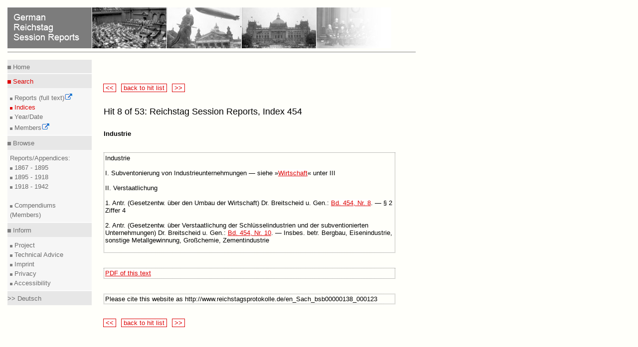

--- FILE ---
content_type: text/html
request_url: https://www.reichstagsprotokolle.de/en_Sach_bsb00000138_000123?pos=8&suche=stichwort%3AIndustrie%20AND%20%28typ%3Asprechregister%20OR%20typ%3Asachregister%20OR%20typ%3Agesamtregister%29%20AND%20%28tranche%3AI%20OR%20tranche%3AII%20OR%20tranche%3AIII%29
body_size: 1812
content:
<?xml version="1.0" encoding="UTF-8"?>
<!DOCTYPE html
  PUBLIC "-//W3C//DTD XHTML 1.0 Transitional//EN" "http://www.w3.org/TR/xhtml1/DTD/xhtml1-transitional.dtd">
<html xmlns="http://www.w3.org/1999/xhtml" xmlns:tei="http://www.tei-c.org/ns/1.0" xmlns:search="http://apache.org/cocoon/search/1.0"><head><title>German Reichstag Session Reports</title><meta http-equiv="Content-Type" content="text/html; charset=UTF-8"/><link rel="stylesheet" href="mdz2007.css" type="text/css"/><!--[if lte IE 7]>
        <style type="text/css">@import url(mdz2007IE56.css); </style>
        <![endif]--><!--[if IE 7]>
        <style type="text/css">@import url(mdz2007IE.css); </style>
        <![endif]--><link rel="stylesheet" href="opera.css" type="text/x-opera-css;charset=utf-8"/></head><body> <div class="header"><a href="en_bundesarchiv.html"><img src="en_header.jpg" alt="German Reichstag Session Reports" style="border:medium none;"/></a><hr class="kingsize"/></div>
  
  <div class="leftnav"><div class="innernav"><p class="topnav"><img style="border: medium none ;" alt="MDZ" src="dotgr.jpg"/><a href="en_index.html" title="Home" class="navi"> Home</a></p></div><hr class="leftnav"/><div class="innernav"><p class="activenav"><img style="border: medium none ;" alt="MDZ" src="dotr.jpg"/><a href="en_suche.html" title="Search Register " class="activenavi"> Search</a></p></div><div class="innernav2"><img style="border: medium none ;" alt="MDZ" src="dotgrs.jpg"/><a href="http://www.reichstag-abgeordnetendatenbank.de/volltext.html" title="Full Text Search of Session Reports" class="navi" target="_blank"> Reports (full text)<img xmlns:xpf="http://www.w3.org/2005/xpath-functions" src="extLink.gif" alt="Icon externer Link"/><br/></a><img style="border: medium none ;" alt="MDZ" src="dotrs.jpg"/><a href="en_suche.html" title="Search Register " class="activenavi"> Indices<br/></a><img style="border: medium none ;" alt="MDZ" src="dotgrs.jpg"/><a href="en_datum.html" title="Search for Year/Date" class="navi"> Year/Date<br/></a><img style="border: medium none ;" alt="MDZ" src="dotgrs.jpg"/><a href="http://www.reichstag-abgeordnetendatenbank.de/" title="Search for Members" class="navi" target="_blank"> Members<img xmlns:xpf="http://www.w3.org/2005/xpath-functions" src="extLink.gif" alt="Icon externer Link"/><br/></a></div><hr class="leftnav"/><div class="innernav"><p class="leftnav"><img style="border: medium none ;" alt="MDZ" src="dotgr.jpg"/><a href="en_rtbiauf.html" title="RTBI" class="navi"> Browse</a></p></div><div class="innernav2"> Reports/Appendices:<br/><img style="border: medium none ;" alt="MDZ" src="dotgrs.jpg"/><a href="en_rtbiauf.html" title="RTBI" class="navi"> 1867 - 1895<br/></a><img style="border: medium none ;" alt="MDZ" src="dotgrs.jpg"/><a href="en_rtbiiauf.html" title="RTBII" class="navi"> 1895 - 1918<br/></a><img style="border: medium none ;" alt="MDZ" src="dotgrs.jpg"/><a href="en_rtbiiiauf.html" title="RTBIII" class="navi"> 1918 - 1942<br/><br/></a><img style="border: medium none ;" alt="MDZ" src="dotgrs.jpg"/><a href="en_rtbhauf.html" title="RTBH" class="navi"> Compendiums (Members)<br/></a></div><hr class="leftnav"/><div class="innernav"><p class="leftnav"><img style="border: medium none ;" alt="MDZ" src="dotgr.jpg"/><a href="en_projekt.html" title="Project" class="navi"> Inform</a></p></div><div class="innernav2"><img style="border: medium none ;" alt="MDZ" src="dotgrs.jpg"/><a href="en_projekt.html" title="Project" class="navi"> Project<br/></a><img style="border: medium none ;" alt="MDZ" src="dotgrs.jpg"/><a href="en_hinw.html" title="Technical Advice" class="navi"> Technical Advice<br/></a><img xmlns:xpf="http://www.w3.org/2005/xpath-functions" style="border: medium none ;" alt="MDZ" src="dotgrs.jpg"/><a xmlns:xpf="http://www.w3.org/2005/xpath-functions" title="Impressum" href="en_impress.html" class="navi"> Imprint<br/></a><img xmlns:xpf="http://www.w3.org/2005/xpath-functions" style="border: medium none ;" alt="MDZ" src="dotgrs.jpg"/><a xmlns:xpf="http://www.w3.org/2005/xpath-functions" title="Datenschutz" href="en_datenschutz.html" class="navi"> Privacy<br/></a><img xmlns:xpf="http://www.w3.org/2005/xpath-functions" style="border: medium none ;" alt="MDZ" src="dotgrs.jpg"/><a xmlns:xpf="http://www.w3.org/2005/xpath-functions" title="Barrierefreiheit" href="en_barrierefreiheit.html" class="navi"> Accessibility<br/></a></div><hr class="leftnav"/><div class="innernav"><p class="leftnav"><a href="Sach_bsb00000138_000123" title="Deutsch" class="navi"> &gt;&gt; Deutsch </a></p></div></div>
  <div class="content"><span class="navigate"><a title="previous hit" class="navi2" href="en_Sach_bsb00000131_000430?pos=7&amp;suche=stichwort%3AIndustrie%20AND%20%28typ%3Asprechregister%20OR%20typ%3Asachregister%20OR%20typ%3Agesamtregister%29%20AND%20%28tranche%3AI%20OR%20tranche%3AII%20OR%20tranche%3AIII%29"> &lt;&lt; </a></span>
              <span class="navigate"><a title="hit list" class="navi2" href="en_treffer.html?&amp;suche=stichwort%3AIndustrie%20AND%20%28typ%3Asprechregister%20OR%20typ%3Asachregister%20OR%20typ%3Agesamtregister%29%20AND%20%28tranche%3AI%20OR%20tranche%3AII%20OR%20tranche%3AIII%29"> back to hit list </a></span>
              <span class="navigate"><a title="next hit" class="navi2" href="en_Sach_bsb00002848_000579?pos=9&amp;suche=stichwort%3AIndustrie%20AND%20%28typ%3Asprechregister%20OR%20typ%3Asachregister%20OR%20typ%3Agesamtregister%29%20AND%20%28tranche%3AI%20OR%20tranche%3AII%20OR%20tranche%3AIII%29"> &gt;&gt; </a></span><br/><br/><br/></div><div class="content"><h1>Hit 8 of 53: Reichstag Session Reports, Index 454<br/></h1></div><div class="content"><br/><p><b>Industrie</b></p><br/><br/><div class="treffer"><p>
Industrie
<br/><br/>I. Subventonierung von Industrieunternehmungen — siehe »<a class="verweis" target="_blank" href="Sach_bsb00000138_000276">Wirtschaft</a>« unter III<br/><br/>II. Verstaatlichung
<br/><br/>1. Antr. (Gesetzentw. über den Umbau der Wirtschaft) Dr. Breitscheid u. Gen.: <a class="verweis" target="_blank" href="en_Blatt2_w6_bsb00000138_00113.html">Bd. 454, Nr. 8</a>. — § 2 Ziffer 4
<br/><br/>2. Antr. (Gesetzentw. über Verstaatlichung der Schlüsselindustrien und der subventionierten Unternehmungen) Dr. Breitscheid u. Gen.: <a class="verweis" target="_blank" href="en_Blatt2_w6_bsb00000138_00115.html">Bd. 454, Nr. 10</a>. — Insbes. betr. Bergbau, Eisenindustrie, sonstige Metallgewinnung, Großchemie, Zementindustrie
<br/><br/></p></div><br/><br/><div class="treffer"><p><a class="verweis" target="_blank" href="EintragS_Sach_bsb00000138_000123.pdf">PDF of this text</a></p></div><br/><br/><div class="treffer"><p>Please cite this website as http://www.reichstagsprotokolle.de/en_Sach_bsb00000138_000123</p></div><br/><br/></div><div class="content"><span class="navigate"><a title="previous hit" class="navi2" href="en_Sach_bsb00000131_000430?pos=7&amp;suche=stichwort%3AIndustrie%20AND%20%28typ%3Asprechregister%20OR%20typ%3Asachregister%20OR%20typ%3Agesamtregister%29%20AND%20%28tranche%3AI%20OR%20tranche%3AII%20OR%20tranche%3AIII%29"> &lt;&lt; </a></span>
              <span class="navigate"><a title="hit list" class="navi2" href="en_treffer.html?&amp;suche=stichwort%3AIndustrie%20AND%20%28typ%3Asprechregister%20OR%20typ%3Asachregister%20OR%20typ%3Agesamtregister%29%20AND%20%28tranche%3AI%20OR%20tranche%3AII%20OR%20tranche%3AIII%29"> back to hit list </a></span>
              <span class="navigate"><a title="next hit" class="navi2" href="en_Sach_bsb00002848_000579?pos=9&amp;suche=stichwort%3AIndustrie%20AND%20%28typ%3Asprechregister%20OR%20typ%3Asachregister%20OR%20typ%3Agesamtregister%29%20AND%20%28tranche%3AI%20OR%20tranche%3AII%20OR%20tranche%3AIII%29"> &gt;&gt; </a></span><br/><br/><br/></div><div xmlns:xpf="http://www.w3.org/2005/xpath-functions" class="footer" style="top:-20em;"><hr class="kingsize"/><a href="http://www.muenchener-digitalisierungszentrum.de/" title="Zur Website des MDZ" target="_blank"><img src="mdzenglisch.jpg" style="border:medium none; position:relative;" alt="Verhandlungen des Deutschen Reichstags"/><img src="extLink.gif" alt="Icon externer Link"/></a><a href="http://www.dfg.de" title="Zur Website der DFG" style="position:relative; left:13em; top:-0.8em;" target="_blank"><img src="dfg.gif" style="border:medium none;" alt="Verhandlungen des Deutschen Reichstags"/><img src="extLink.gif" alt="Icon externer Link"/></a><a href="http://www.bsb-muenchen.de/" style="position:relative; left:30.25em; top:-0.8em;" rel="external" title="Zur Website der BSB" target="_blank"><img src="bsblogo.jpg" style="border:medium none;" alt="Verhandlungen des Deutschen Reichstags"/><img src="extLink.gif" alt="Icon externer Link"/></a></div></body></html>